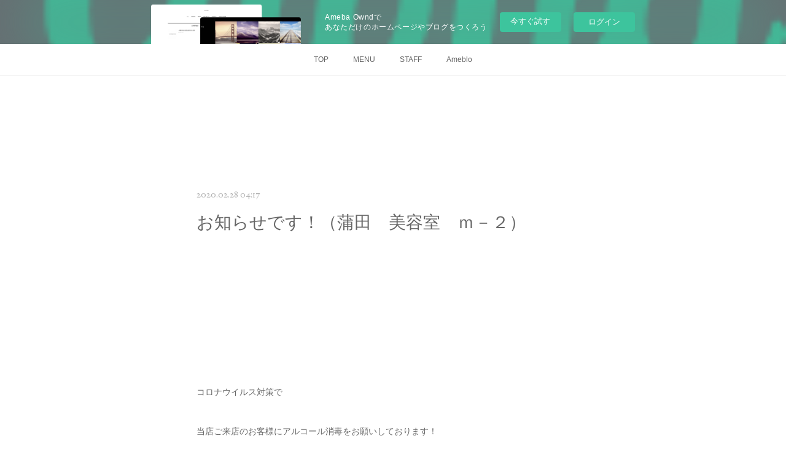

--- FILE ---
content_type: text/html; charset=utf-8
request_url: https://m2kamata02.amebaownd.com/posts/7829786
body_size: 10545
content:
<!doctype html>

            <html lang="ja" data-reactroot=""><head><meta charSet="UTF-8"/><meta http-equiv="X-UA-Compatible" content="IE=edge"/><meta name="viewport" content="width=device-width,user-scalable=no,initial-scale=1.0,minimum-scale=1.0,maximum-scale=1.0"/><title data-react-helmet="true">お知らせです！（蒲田　美容室　ｍ－２） | Hair lab m-2</title><link data-react-helmet="true" rel="canonical" href="https://m2kamata02.amebaownd.com/posts/7829786/"/><meta name="description" content="コロナウイルス対策で当店ご来店のお客様にアルコール消毒をお願いしております！ご来店の際には消毒の方を宜しくお願いします！営業は通常営業ですので、ご予約お待ちしておりますm(__)mお休み頂いてましたA"/><meta property="fb:app_id" content="522776621188656"/><meta property="og:url" content="https://www.m2-hair.net/posts/7829786"/><meta property="og:type" content="article"/><meta property="og:title" content="お知らせです！（蒲田　美容室　ｍ－２）"/><meta property="og:description" content="コロナウイルス対策で当店ご来店のお客様にアルコール消毒をお願いしております！ご来店の際には消毒の方を宜しくお願いします！営業は通常営業ですので、ご予約お待ちしておりますm(__)mお休み頂いてましたA"/><meta property="og:image" content="https://cdn.amebaowndme.com/madrid-prd/madrid-web/images/sites/167053/8bdddb384282a203ad37e4ac9ff973cd_2be70ad3fe974250297c5fb82b040f2f.jpg"/><meta property="og:site_name" content="Hair lab m-2"/><meta property="og:locale" content="ja_JP"/><meta name="twitter:card" content="summary_large_image"/><meta name="twitter:site" content="@amebaownd"/><meta name="twitter:creator" content="@RYUTA65405256"/><meta name="twitter:title" content="お知らせです！（蒲田　美容室　ｍ－２） | Hair lab m-2"/><meta name="twitter:description" content="コロナウイルス対策で当店ご来店のお客様にアルコール消毒をお願いしております！ご来店の際には消毒の方を宜しくお願いします！営業は通常営業ですので、ご予約お待ちしておりますm(__)mお休み頂いてましたA"/><meta name="twitter:image" content="https://cdn.amebaowndme.com/madrid-prd/madrid-web/images/sites/167053/8bdddb384282a203ad37e4ac9ff973cd_2be70ad3fe974250297c5fb82b040f2f.jpg"/><meta name="twitter:app:id:iphone" content="911640835"/><meta name="twitter:app:url:iphone" content="amebaownd://public/sites/167053/posts/7829786"/><meta name="twitter:app:id:googleplay" content="jp.co.cyberagent.madrid"/><meta name="twitter:app:url:googleplay" content="amebaownd://public/sites/167053/posts/7829786"/><meta name="twitter:app:country" content="US"/><link rel="amphtml" href="https://amp.amebaownd.com/posts/7829786"/><link rel="alternate" type="application/rss+xml" title="Hair lab m-2" href="https://www.m2-hair.net/rss.xml"/><link rel="alternate" type="application/atom+xml" title="Hair lab m-2" href="https://www.m2-hair.net/atom.xml"/><link rel="sitemap" type="application/xml" title="Sitemap" href="/sitemap.xml"/><link href="https://static.amebaowndme.com/madrid-frontend/css/user.min-a66be375c.css" rel="stylesheet" type="text/css"/><link href="https://static.amebaowndme.com/madrid-frontend/css/cdg/index.min-a66be375c.css" rel="stylesheet" type="text/css"/><link rel="icon" href="https://cdn.amebaowndme.com/madrid-prd/madrid-web/images/sites/167053/351ddae639f2bf6bd65cb68b39bc3796_056cc9f92970cbddd3420766a22c78d2.png?width=32&amp;height=32"/><link rel="apple-touch-icon" href="https://cdn.amebaowndme.com/madrid-prd/madrid-web/images/sites/167053/351ddae639f2bf6bd65cb68b39bc3796_056cc9f92970cbddd3420766a22c78d2.png?width=180&amp;height=180"/><style id="site-colors" charSet="UTF-8">.u-nav-clr {
  color: #666666;
}
.u-nav-bdr-clr {
  border-color: #666666;
}
.u-nav-bg-clr {
  background-color: #ffffff;
}
.u-nav-bg-bdr-clr {
  border-color: #ffffff;
}
.u-site-clr {
  color: #ffffff;
}
.u-base-bg-clr {
  background-color: #ffffff;
}
.u-btn-clr {
  color: #ffffff;
}
.u-btn-clr:hover,
.u-btn-clr--active {
  color: rgba(255,255,255, 0.7);
}
.u-btn-clr--disabled,
.u-btn-clr:disabled {
  color: rgba(255,255,255, 0.5);
}
.u-btn-bdr-clr {
  border-color: #858376;
}
.u-btn-bdr-clr:hover,
.u-btn-bdr-clr--active {
  border-color: rgba(133,131,118, 0.7);
}
.u-btn-bdr-clr--disabled,
.u-btn-bdr-clr:disabled {
  border-color: rgba(133,131,118, 0.5);
}
.u-btn-bg-clr {
  background-color: #858376;
}
.u-btn-bg-clr:hover,
.u-btn-bg-clr--active {
  background-color: rgba(133,131,118, 0.7);
}
.u-btn-bg-clr--disabled,
.u-btn-bg-clr:disabled {
  background-color: rgba(133,131,118, 0.5);
}
.u-txt-clr {
  color: #666666;
}
.u-txt-clr--lv1 {
  color: rgba(102,102,102, 0.7);
}
.u-txt-clr--lv2 {
  color: rgba(102,102,102, 0.5);
}
.u-txt-clr--lv3 {
  color: rgba(102,102,102, 0.3);
}
.u-txt-bg-clr {
  background-color: #efefef;
}
.u-lnk-clr,
.u-clr-area a {
  color: #8d8148;
}
.u-lnk-clr:visited,
.u-clr-area a:visited {
  color: rgba(141,129,72, 0.7);
}
.u-lnk-clr:hover,
.u-clr-area a:hover {
  color: rgba(141,129,72, 0.5);
}
.u-ttl-blk-clr {
  color: #1b1c12;
}
.u-ttl-blk-bdr-clr {
  border-color: #1b1c12;
}
.u-ttl-blk-bdr-clr--lv1 {
  border-color: #d1d1cf;
}
.u-bdr-clr {
  border-color: #deddcd;
}
.u-acnt-bdr-clr {
  border-color: #1b1c12;
}
.u-acnt-bg-clr {
  background-color: #1b1c12;
}
body {
  background-color: #ffffff;
}
blockquote {
  color: rgba(102,102,102, 0.7);
  border-left-color: #deddcd;
};</style><style id="user-css" charSet="UTF-8">;</style><style media="screen and (max-width: 800px)" id="user-sp-css" charSet="UTF-8">;</style><script>
              (function(i,s,o,g,r,a,m){i['GoogleAnalyticsObject']=r;i[r]=i[r]||function(){
              (i[r].q=i[r].q||[]).push(arguments)},i[r].l=1*new Date();a=s.createElement(o),
              m=s.getElementsByTagName(o)[0];a.async=1;a.src=g;m.parentNode.insertBefore(a,m)
              })(window,document,'script','//www.google-analytics.com/analytics.js','ga');
            </script></head><body id="mdrd-a66be375c" class="u-txt-clr u-base-bg-clr theme-cdg plan-basic  "><noscript><iframe src="//www.googletagmanager.com/ns.html?id=GTM-PXK9MM" height="0" width="0" style="display:none;visibility:hidden"></iframe></noscript><script>
            (function(w,d,s,l,i){w[l]=w[l]||[];w[l].push({'gtm.start':
            new Date().getTime(),event:'gtm.js'});var f=d.getElementsByTagName(s)[0],
            j=d.createElement(s),dl=l!='dataLayer'?'&l='+l:'';j.async=true;j.src=
            '//www.googletagmanager.com/gtm.js?id='+i+dl;f.parentNode.insertBefore(j,f);
            })(window,document, 'script', 'dataLayer', 'GTM-PXK9MM');
            </script><div id="content"><div class="page" data-reactroot=""><div class="page__outer"><div class="page__inner u-base-bg-clr"><aside style="opacity:1 !important;visibility:visible !important;text-indent:0 !important;transform:none !important;display:block !important;position:static !important;padding:0 !important;overflow:visible !important;margin:0 !important"><div class="owndbarHeader  " style="opacity:1 !important;visibility:visible !important;text-indent:0 !important;transform:none !important;display:block !important;position:static !important;padding:0 !important;overflow:visible !important;margin:0 !important"></div></aside><div role="navigation" class="common-header__outer u-nav-bg-clr"><input type="checkbox" id="header-switch" class="common-header__switch"/><div class="common-header"><div class="common-header__inner js-nav-overflow-criterion"><ul class="common-header__nav common-header-nav"><li class="common-header-nav__item js-nav-item "><a target="" class="u-nav-clr" href="/">TOP</a></li><li class="common-header-nav__item js-nav-item "><a target="" class="u-nav-clr" href="/pages/503340/page_201606091116">MENU</a></li><li class="common-header-nav__item js-nav-item "><a target="" class="u-nav-clr" href="/pages/503353/page_201606091119">STAFF</a></li><li class="common-header-nav__item js-nav-item "><a href="http://ameblo.jp/m2kamata/" target="" class="u-nav-clr">Ameblo</a></li></ul></div><label class="common-header__more u-nav-bdr-clr" for="header-switch"><span class="u-nav-bdr-clr"><span class="u-nav-bdr-clr"><span class="u-nav-bdr-clr"></span></span></span></label></div></div><div class="page__main--outer"><div role="main" class="page__main page__main--blog-detail"><div class="section"><div class="blog-article-outer"><article class="blog-article u-bdr-clr"><div class="blog-article__inner"><div class="blog-article__header"><time class="blog-article__date u-txt-clr u-txt-clr--lv2 u-acnt-bdr-clr u-font" dateTime="2020-02-28T04:17:57Z">2020.02.28 04:17</time></div><div class="blog-article__body blog-body"><div class="blog-article__title blog-title"><h1 class="blog-title__text u-txt-clr">お知らせです！（蒲田　美容室　ｍ－２）</h1></div><div class="blog-body__item"><div class="blog-body__text u-txt-clr u-clr-area" data-block-type="text"><p><br></p><p><br></p><p><br></p><p><br></p><p><br></p><p><br></p><p><br></p><p>コロナウイルス対策で</p><p><br></p><p>当店ご来店のお客様にアルコール消毒をお願いしております！</p><p><br></p><p><br></p><p>ご来店の際には消毒の方を宜しくお願いします！</p><p><br></p><p>営業は通常営業ですので、ご予約お待ちしておりますm(__)m</p><p><br></p><p><br></p><p>お休み頂いてました</p><p><br></p><p>AIRIですが、3月からシフトにて出勤しております！！</p><p><br></p><p>お待ちいただいていたお客様にはご迷惑おかけしました！</p><p><br></p><p>予約表を確認の上、ご予約の連絡お待ちしております！！！！！</p><p><br></p><p><br></p></div></div><div class="blog-body__item"><div class="img img__item--left"><div><img alt=""/></div></div></div><div class="blog-body__item"><div class="blog-body__text u-txt-clr u-clr-area" data-block-type="text"><p><br></p><p><br></p><p><br></p><p><br></p><p><br></p><p>ご予約は↓↓</p><p><br></p><p><br></p></div></div><div class="blog-body__item"><div class="quote u-clr-area quote--ホットペッパービューティー"><div class="ogp u-bdr-clr"><a target="_blank" class="ogp__action" href="https://beauty.hotpepper.jp/slnH000105260/?vos=dhpbrec110111002"><div class="ogp__img"><div><img alt=""/></div></div><div class="ogp__body"><p class="ogp__title u-txt-clr">ヘアー ラボ エムツー(hair lab m2)｜ホットペッパービューティー</p><div class="ogp__text u-txt-clr u-txt-clr--lv1"><p>【ホットペッパービューティー】ヘアー ラボ エムツー(hair lab m2)のサロン情報。お得なクーポン、ブログ、口コミ、住所、電話番号など知りたい情報満載です。ホットペッパービューティーの２４時間いつでもOKなネット予約を活用しよう！</p></div><p class="ogp__site ogp__site--ellipsis u-txt-clr u-txt-clr--lv1">ホットペッパービューティー</p></div></a></div></div></div><div class="blog-body__item"><div class="blog-body__text u-txt-clr u-clr-area" data-block-type="text"><p><br></p><p><br></p><p><br></p><p>インスタの方もチェック&amp;フォロー宜しくお願いします！！</p><p><br></p></div></div><div class="blog-body__item"><div class="quote u-clr-area quote--www.instagram.com"><div class="ogp u-bdr-clr"><a target="_blank" class="ogp__action" href="https://www.instagram.com/hairlabm2/"><div class="ogp__img"><div><img alt=""/></div></div><div class="ogp__body"><p class="ogp__title u-txt-clr">✂️ヘアーラボエムツー✂️ (@hairlabm2) • Instagram photos and videos</p><div class="ogp__text u-txt-clr u-txt-clr--lv1"><p>160 Followers, 117 Following, 159 Posts - See Instagram photos and videos from ✂️ヘアーラボエムツー✂️ (@hairlabm2)</p></div><p class="ogp__site ogp__site--ellipsis u-txt-clr u-txt-clr--lv1">www.instagram.com</p></div></a></div></div></div><div class="blog-body__item"><div class="blog-body__text u-txt-clr u-clr-area" data-block-type="text"><p><br></p><p><br></p><p><br></p><p>個人アカウントは↓↓</p><p><br></p><p><br></p></div></div><div class="blog-body__item"><div class="quote u-clr-area quote--www.instagram.com"><div class="ogp u-bdr-clr"><a target="_blank" class="ogp__action" href="https://www.instagram.com/ryuta.haka/"><div class="ogp__img"><div><img alt=""/></div></div><div class="ogp__body"><p class="ogp__title u-txt-clr">✂︎ryuta.haka✂︎【美容師】💈 (@ryuta.haka) • Instagram photos and videos</p><div class="ogp__text u-txt-clr u-txt-clr--lv1"><p>180 Followers, 207 Following, 118 Posts - See Instagram photos and videos from ✂︎ryuta.haka✂︎【美容師】💈 (@ryuta.haka)</p></div><p class="ogp__site ogp__site--ellipsis u-txt-clr u-txt-clr--lv1">www.instagram.com</p></div></a></div></div></div><div class="blog-body__item"><div class="blog-body__text u-txt-clr u-clr-area" data-block-type="text"><p><br></p><p data-placeholder=""><br></p><p data-placeholder="">求人も募集中です！！</p><p data-placeholder=""><br></p><p data-placeholder="">是非お問合せお待ちしております！！</p><p data-placeholder=""><br></p><p data-placeholder=""><br></p><p data-placeholder=""><br></p><p data-placeholder="">でわでわ～～～～</p><p><br></p><p><br></p><p><br></p></div></div></div><div class="blog-article__footer"><div class="reblog-btn-outer"><div class="reblog-btn-body"><button class="reblog-btn"><span class="reblog-btn__inner"><span class="icon icon--reblog2"></span></span></button></div></div></div></div><div class="complementary-outer complementary-outer--slot2"><div class="complementary complementary--shareButton "><div class="block-type--shareButton"><div class="share share--circle share--circle-5"><button class="share__btn--facebook share__btn share__btn--circle"><span aria-hidden="true" class="icon--facebook icon"></span></button><button class="share__btn--twitter share__btn share__btn--circle"><span aria-hidden="true" class="icon--twitter icon"></span></button><button class="share__btn--hatenabookmark share__btn share__btn--circle"><span aria-hidden="true" class="icon--hatenabookmark icon"></span></button><button class="share__btn--pocket share__btn share__btn--circle"><span aria-hidden="true" class="icon--pocket icon"></span></button><button class="share__btn--googleplus share__btn share__btn--circle"><span aria-hidden="true" class="icon--googleplus icon"></span></button></div></div></div><div class="complementary complementary--siteFollow "><div class="block-type--siteFollow"><div class="site-follow u-bdr-clr"><div class="site-follow__img"><div><img alt=""/></div></div><div class="site-follow__body"><p class="site-follow__title u-txt-clr"><span class="site-follow__title-inner ">Hair lab m-2</span></p><p class="site-follow__text u-txt-clr u-txt-clr--lv1">メンズ部門蒲田エリア№1　最高技術を提供いたします。
お子様からご年配までの幅広い支持頂いてる創業２１年サロン！
蒲田　蓮沼エリアで美容室をお探しの際は是非1度ご来店下さい
m-2は事業拡大の為スタイリスト&amp;アシスタントを募集しております
詳しくは→TEL03-3734-6961まで</p><div class="site-follow__btn-outer"><button class="site-follow__btn site-follow__btn--yet"><div class="site-follow__btn-text"><span aria-hidden="true" class="site-follow__icon icon icon--plus"></span>フォロー</div></button></div></div></div></div></div><div class="complementary complementary--relatedPosts "><div class="block-type--relatedPosts"></div></div><div class="complementary complementary--postPrevNext "><div class="block-type--postPrevNext"><div class="pager pager--type1"><ul class="pager__list"><li class="pager__item pager__item--prev pager__item--bg"><a class="pager__item-inner " style="background-image:url(https://cdn.amebaowndme.com/madrid-prd/madrid-web/images/sites/167053/30eced226725ffd97d1f52cf54ef882c_8be9218ce068bd8c6b3042f1fedd9bd9.jpg?width=400)" href="/posts/7862518"><time class="pager__date " dateTime="2020-03-05T06:02:32Z">2020.03.05 06:02</time><div><span class="pager__description ">コロナ、花粉症、マスク</span></div><span aria-hidden="true" class="pager__icon icon icon--disclosure-l4 "></span></a></li><li class="pager__item pager__item--next pager__item--bg"><a class="pager__item-inner " style="background-image:url(https://cdn.amebaowndme.com/madrid-prd/madrid-web/images/sites/167053/d27537229f124a378d3cb8aaf67be717_fae0178a02eb3e57537eb4ada69b07a1.jpg?width=400)" href="/posts/7818817"><time class="pager__date " dateTime="2020-02-26T02:35:23Z">2020.02.26 02:35</time><div><span class="pager__description ">フロントアップスキンフェード(蒲田　美容室　ｍ－２）</span></div><span aria-hidden="true" class="pager__icon icon icon--disclosure-r4 "></span></a></li></ul></div></div></div></div><div class="blog-article__comment"><div class="comment-list js-comment-list"><div><p class="comment-count u-txt-clr u-txt-clr--lv2"><span>0</span>コメント</p><ul><li class="comment-list__item comment-item js-comment-form"><div class="comment-item__body"><form class="comment-item__form u-bdr-clr "><div class="comment-item__form-head"><textarea type="text" id="post-comment" maxLength="1100" placeholder="コメントする..." class="comment-item__input"></textarea></div><div class="comment-item__form-foot"><p class="comment-item__count-outer"><span class="comment-item__count ">1000</span> / 1000</p><button type="submit" disabled="" class="comment-item__submit">投稿</button></div></form></div></li></ul></div></div></div><div class="pswp" tabindex="-1" role="dialog" aria-hidden="true"><div class="pswp__bg"></div><div class="pswp__scroll-wrap"><div class="pswp__container"><div class="pswp__item"></div><div class="pswp__item"></div><div class="pswp__item"></div></div><div class="pswp__ui pswp__ui--hidden"><div class="pswp__top-bar"><div class="pswp__counter"></div><button class="pswp__button pswp__button--close" title="Close (Esc)"></button><button class="pswp__button pswp__button--share" title="Share"></button><button class="pswp__button pswp__button--fs" title="Toggle fullscreen"></button><button class="pswp__button pswp__button--zoom" title="Zoom in/out"></button><div class="pswp__preloader"><div class="pswp__preloader__icn"><div class="pswp__preloader__cut"><div class="pswp__preloader__donut"></div></div></div></div></div><div class="pswp__share-modal pswp__share-modal--hidden pswp__single-tap"><div class="pswp__share-tooltip"></div></div><div class="pswp__button pswp__button--close pswp__close"><span class="pswp__close__item pswp__close"></span><span class="pswp__close__item pswp__close"></span></div><div class="pswp__bottom-bar"><button class="pswp__button pswp__button--arrow--left js-lightbox-arrow" title="Previous (arrow left)"></button><button class="pswp__button pswp__button--arrow--right js-lightbox-arrow" title="Next (arrow right)"></button></div><div class=""><div class="pswp__caption"><div class="pswp__caption"></div><div class="pswp__caption__link"><a class="js-link"></a></div></div></div></div></div></div></article></div></div></div></div><aside style="opacity:1 !important;visibility:visible !important;text-indent:0 !important;transform:none !important;display:block !important;position:static !important;padding:0 !important;overflow:visible !important;margin:0 !important"><div class="owndbar" style="opacity:1 !important;visibility:visible !important;text-indent:0 !important;transform:none !important;display:block !important;position:static !important;padding:0 !important;overflow:visible !important;margin:0 !important"></div></aside><footer role="contentinfo" class="page__footer footer" style="opacity:1 !important;visibility:visible !important;text-indent:0 !important;overflow:visible !important;position:static !important"><div class="footer__inner u-bdr-clr " style="opacity:1 !important;visibility:visible !important;text-indent:0 !important;overflow:visible !important;display:block !important;transform:none !important"><div class="footer__item u-bdr-clr" style="opacity:1 !important;visibility:visible !important;text-indent:0 !important;overflow:visible !important;display:block !important;transform:none !important"><p class="footer__copyright u-font"><small class="u-txt-clr u-txt-clr--lv2 u-font" style="color:rgba(102,102,102, 0.5) !important">Copyright © <!-- -->2026<!-- --> <!-- -->Hair lab m-2<!-- -->.</small></p><div class="powered-by"><a href="https://www.amebaownd.com" class="powered-by__link"><span class="powered-by__text">Powered by</span><span class="powered-by__logo">AmebaOwnd</span><span class="powered-by__text">無料でホームページをつくろう</span></a></div></div></div></footer></div></div><div class="toast"></div></div></div><img src="//sy.ameblo.jp/sync/?org=sy.amebaownd.com" alt="" style="display:none" width="1" height="1"/><script charSet="UTF-8">window.mdrdEnv="prd";</script><script charSet="UTF-8">window.INITIAL_STATE={"authenticate":{"authCheckCompleted":false,"isAuthorized":false},"blogPostReblogs":{},"category":{},"currentSite":{"fetching":false,"status":null,"site":{}},"shopCategory":{},"categories":{},"notifications":{},"page":{},"paginationTitle":{},"postArchives":{},"postComments":{"7829786":{"data":[],"pagination":{"total":0,"offset":0,"limit":3,"cursors":{"after":"","before":""}},"fetching":false},"submitting":false,"postStatus":null},"postDetail":{"postDetail-blogPostId:7829786":{"fetching":false,"loaded":true,"meta":{"code":200},"data":{"id":"7829786","userId":"239280","siteId":"167053","status":"publish","title":"お知らせです！（蒲田　美容室　ｍ－２）","contents":[{"type":"text","format":"html","value":"\u003Cp\u003E\u003Cbr\u003E\u003C\u002Fp\u003E\u003Cp\u003E\u003Cbr\u003E\u003C\u002Fp\u003E\u003Cp\u003E\u003Cbr\u003E\u003C\u002Fp\u003E\u003Cp\u003E\u003Cbr\u003E\u003C\u002Fp\u003E\u003Cp\u003E\u003Cbr\u003E\u003C\u002Fp\u003E\u003Cp\u003E\u003Cbr\u003E\u003C\u002Fp\u003E\u003Cp\u003E\u003Cbr\u003E\u003C\u002Fp\u003E\u003Cp\u003Eコロナウイルス対策で\u003C\u002Fp\u003E\u003Cp\u003E\u003Cbr\u003E\u003C\u002Fp\u003E\u003Cp\u003E当店ご来店のお客様にアルコール消毒をお願いしております！\u003C\u002Fp\u003E\u003Cp\u003E\u003Cbr\u003E\u003C\u002Fp\u003E\u003Cp\u003E\u003Cbr\u003E\u003C\u002Fp\u003E\u003Cp\u003Eご来店の際には消毒の方を宜しくお願いします！\u003C\u002Fp\u003E\u003Cp\u003E\u003Cbr\u003E\u003C\u002Fp\u003E\u003Cp\u003E営業は通常営業ですので、ご予約お待ちしておりますm(__)m\u003C\u002Fp\u003E\u003Cp\u003E\u003Cbr\u003E\u003C\u002Fp\u003E\u003Cp\u003E\u003Cbr\u003E\u003C\u002Fp\u003E\u003Cp\u003Eお休み頂いてました\u003C\u002Fp\u003E\u003Cp\u003E\u003Cbr\u003E\u003C\u002Fp\u003E\u003Cp\u003EAIRIですが、3月からシフトにて出勤しております！！\u003C\u002Fp\u003E\u003Cp\u003E\u003Cbr\u003E\u003C\u002Fp\u003E\u003Cp\u003Eお待ちいただいていたお客様にはご迷惑おかけしました！\u003C\u002Fp\u003E\u003Cp\u003E\u003Cbr\u003E\u003C\u002Fp\u003E\u003Cp\u003E予約表を確認の上、ご予約の連絡お待ちしております！！！！！\u003C\u002Fp\u003E\u003Cp\u003E\u003Cbr\u003E\u003C\u002Fp\u003E\u003Cp\u003E\u003Cbr\u003E\u003C\u002Fp\u003E"},{"type":"image","fit":true,"scale":0.75,"align":"left","url":"https:\u002F\u002Fcdn.amebaowndme.com\u002Fmadrid-prd\u002Fmadrid-web\u002Fimages\u002Fsites\u002F167053\u002F8bdddb384282a203ad37e4ac9ff973cd_2be70ad3fe974250297c5fb82b040f2f.jpg","link":"","width":900,"height":900,"target":"_blank","lightboxIndex":0},{"type":"text","format":"html","value":"\u003Cp\u003E\u003Cbr\u003E\u003C\u002Fp\u003E\u003Cp\u003E\u003Cbr\u003E\u003C\u002Fp\u003E\u003Cp\u003E\u003Cbr\u003E\u003C\u002Fp\u003E\u003Cp\u003E\u003Cbr\u003E\u003C\u002Fp\u003E\u003Cp\u003E\u003Cbr\u003E\u003C\u002Fp\u003E\u003Cp\u003Eご予約は↓↓\u003C\u002Fp\u003E\u003Cp\u003E\u003Cbr\u003E\u003C\u002Fp\u003E\u003Cp\u003E\u003Cbr\u003E\u003C\u002Fp\u003E"},{"type":"quote","provider":"ホットペッパービューティー","url":"https:\u002F\u002Fbeauty.hotpepper.jp\u002FslnH000105260\u002F?vos=dhpbrec110111002","json":{"thumbnail":"https:\u002F\u002Fimgbp.hotp.jp\u002FCSP\u002FIMG_SRC\u002F88\u002F58\u002FB037568858\u002FB037568858_119-89.jpg","provider":"ホットペッパービューティー","url":"https:\u002F\u002Fbeauty.hotpepper.jp\u002FslnH000105260\u002F?vos=dhpbrec110111002","title":"ヘアー ラボ エムツー(hair lab m2)｜ホットペッパービューティー","description":"【ホットペッパービューティー】ヘアー ラボ エムツー(hair lab m2)のサロン情報。お得なクーポン、ブログ、口コミ、住所、電話番号など知りたい情報満載です。ホットペッパービューティーの２４時間いつでもOKなネット予約を活用しよう！"},"html":""},{"type":"text","format":"html","value":"\u003Cp\u003E\u003Cbr\u003E\u003C\u002Fp\u003E\u003Cp\u003E\u003Cbr\u003E\u003C\u002Fp\u003E\u003Cp\u003E\u003Cbr\u003E\u003C\u002Fp\u003E\u003Cp\u003Eインスタの方もチェック&amp;フォロー宜しくお願いします！！\u003C\u002Fp\u003E\u003Cp\u003E\u003Cbr\u003E\u003C\u002Fp\u003E"},{"type":"quote","provider":"www.instagram.com","url":"https:\u002F\u002Fwww.instagram.com\u002Fhairlabm2\u002F","json":{"thumbnail":"https:\u002F\u002Fscontent-hkt1-1.cdninstagram.com\u002Fv\u002Ft51.2885-19\u002Fs150x150\u002F59652968_1175996219247969_3327444883722993664_n.jpg?_nc_ht=scontent-hkt1-1.cdninstagram.com&_nc_ohc=UYJ4D3AyBlUAX8MMRF-&oh=47b6567771c6cde6948f6e34d76106d1&oe=5E8664F4","provider":"www.instagram.com","url":"https:\u002F\u002Fwww.instagram.com\u002Fhairlabm2\u002F","title":"✂️ヘアーラボエムツー✂️ (@hairlabm2) • Instagram photos and videos","description":"160 Followers, 117 Following, 159 Posts - See Instagram photos and videos from ✂️ヘアーラボエムツー✂️ (@hairlabm2)"},"html":""},{"type":"text","format":"html","value":"\u003Cp\u003E\u003Cbr\u003E\u003C\u002Fp\u003E\u003Cp\u003E\u003Cbr\u003E\u003C\u002Fp\u003E\u003Cp\u003E\u003Cbr\u003E\u003C\u002Fp\u003E\u003Cp\u003E個人アカウントは↓↓\u003C\u002Fp\u003E\u003Cp\u003E\u003Cbr\u003E\u003C\u002Fp\u003E\u003Cp\u003E\u003Cbr\u003E\u003C\u002Fp\u003E"},{"type":"quote","provider":"www.instagram.com","url":"https:\u002F\u002Fwww.instagram.com\u002Fryuta.haka\u002F","json":{"thumbnail":"https:\u002F\u002Fscontent-hkt1-1.cdninstagram.com\u002Fv\u002Ft51.2885-19\u002Fs150x150\u002F59423523_824002437982795_1951951516638117888_n.jpg?_nc_ht=scontent-hkt1-1.cdninstagram.com&_nc_ohc=7K6jd6HwgAcAX_U7oqP&oh=df9df8d4850004287f6211e16b20aa83&oe=5E87CFDA","provider":"www.instagram.com","url":"https:\u002F\u002Fwww.instagram.com\u002Fryuta.haka\u002F","title":"✂︎ryuta.haka✂︎【美容師】💈 (@ryuta.haka) • Instagram photos and videos","description":"180 Followers, 207 Following, 118 Posts - See Instagram photos and videos from ✂︎ryuta.haka✂︎【美容師】💈 (@ryuta.haka)"},"html":""},{"type":"text","format":"html","value":"\u003Cp\u003E\u003Cbr\u003E\u003C\u002Fp\u003E\u003Cp data-placeholder=\"\"\u003E\u003Cbr\u003E\u003C\u002Fp\u003E\u003Cp data-placeholder=\"\"\u003E求人も募集中です！！\u003C\u002Fp\u003E\u003Cp data-placeholder=\"\"\u003E\u003Cbr\u003E\u003C\u002Fp\u003E\u003Cp data-placeholder=\"\"\u003E是非お問合せお待ちしております！！\u003C\u002Fp\u003E\u003Cp data-placeholder=\"\"\u003E\u003Cbr\u003E\u003C\u002Fp\u003E\u003Cp data-placeholder=\"\"\u003E\u003Cbr\u003E\u003C\u002Fp\u003E\u003Cp data-placeholder=\"\"\u003E\u003Cbr\u003E\u003C\u002Fp\u003E\u003Cp data-placeholder=\"\"\u003Eでわでわ～～～～\u003C\u002Fp\u003E\u003Cp\u003E\u003Cbr\u003E\u003C\u002Fp\u003E\u003Cp\u003E\u003Cbr\u003E\u003C\u002Fp\u003E\u003Cp\u003E\u003Cbr\u003E\u003C\u002Fp\u003E"}],"urlPath":"","publishedUrl":"https:\u002F\u002Fwww.m2-hair.net\u002Fposts\u002F7829786","ogpDescription":"","ogpImageUrl":"","contentFiltered":"","viewCount":0,"commentCount":0,"reblogCount":0,"prevBlogPost":{"id":"7862518","title":"コロナ、花粉症、マスク","summary":"この時季、花粉飛んでるのにマスク売ってませんよね！ マスク着けなくてもこのミストでブロックできるとの事ですよ！！ しかもコロナウイルスもブロック！\nTVで紹介されて入所困難ですが、ｍ２では４個だけ入って来ました\n早い者勝ちです。 お待ちしております","imageUrl":"https:\u002F\u002Fcdn.amebaowndme.com\u002Fmadrid-prd\u002Fmadrid-web\u002Fimages\u002Fsites\u002F167053\u002F30eced226725ffd97d1f52cf54ef882c_8be9218ce068bd8c6b3042f1fedd9bd9.jpg","publishedAt":"2020-03-05T06:02:32Z"},"nextBlogPost":{"id":"7818817","title":"フロントアップスキンフェード(蒲田　美容室　ｍ－２）","summary":"こんにちは～蒲田　人気　美容室　ｍ－２　RYUTAですオススメメンズカットの紹介です～サイドはスキンフェードでグラデーションにしてフロントを長めにカットしてアップスタイリングできるようにしています！DOORSGELで仕上げています！ハードGELなので1日スタイルキープも出来ちゃうので使いやすいですよ！！是非、ｍ－２でスッキリしてみて下さい～😜GELも販売しております！！！","imageUrl":"https:\u002F\u002Fcdn.amebaowndme.com\u002Fmadrid-prd\u002Fmadrid-web\u002Fimages\u002Fsites\u002F167053\u002Fd27537229f124a378d3cb8aaf67be717_fae0178a02eb3e57537eb4ada69b07a1.jpg","publishedAt":"2020-02-26T02:35:23Z"},"rebloggedPost":false,"blogCategories":[],"user":{"id":"239280","nickname":"m2kamata","description":"","official":false,"photoUrl":"https:\u002F\u002Fprofile-api.ameba.jp\u002Fv2\u002Fas\u002Fk7c9ad00e2000604dde813d0d27b8e5d010a3310\u002FprofileImage?cat=300","followingCount":2,"createdAt":"2016-06-07T01:43:37Z","updatedAt":"2022-07-07T07:42:55Z"},"updateUser":{"id":"239280","nickname":"m2kamata","description":"","official":false,"photoUrl":"https:\u002F\u002Fprofile-api.ameba.jp\u002Fv2\u002Fas\u002Fk7c9ad00e2000604dde813d0d27b8e5d010a3310\u002FprofileImage?cat=300","followingCount":2,"createdAt":"2016-06-07T01:43:37Z","updatedAt":"2022-07-07T07:42:55Z"},"comments":{"pagination":{"total":0,"offset":0,"limit":3,"cursors":{"after":"","before":""}},"data":[]},"publishedAt":"2020-02-28T04:17:57Z","createdAt":"2020-02-28T04:17:59Z","updatedAt":"2020-02-28T04:17:59Z","version":1}}},"postList":{},"shopList":{},"shopItemDetail":{},"pureAd":{},"keywordSearch":{},"proxyFrame":{"loaded":false},"relatedPostList":{},"route":{"route":{"path":"\u002Fposts\u002F:blog_post_id","component":function Connect(props, context) {
        _classCallCheck(this, Connect);

        var _this = _possibleConstructorReturn(this, _Component.call(this, props, context));

        _this.version = version;
        _this.store = props.store || context.store;

        (0, _invariant2["default"])(_this.store, 'Could not find "store" in either the context or ' + ('props of "' + connectDisplayName + '". ') + 'Either wrap the root component in a <Provider>, ' + ('or explicitly pass "store" as a prop to "' + connectDisplayName + '".'));

        var storeState = _this.store.getState();
        _this.state = { storeState: storeState };
        _this.clearCache();
        return _this;
      },"route":{"id":"0","type":"blog_post_detail","idForType":"0","title":"","urlPath":"\u002Fposts\u002F:blog_post_id","isHomePage":false}},"params":{"blog_post_id":"7829786"},"location":{"pathname":"\u002Fposts\u002F7829786","search":"","hash":"","action":"POP","key":"tasuw6","query":{}}},"siteConfig":{"tagline":"メンズ部門蒲田エリア№1　最高技術を提供いたします。\nお子様からご年配までの幅広い支持頂いてる創業２１年サロン！\n蒲田　蓮沼エリアで美容室をお探しの際は是非1度ご来店下さい\nm-2は事業拡大の為スタイリスト&アシスタントを募集しております\n詳しくは→TEL03-3734-6961まで","title":"Hair lab m-2","copyright":"","iconUrl":"https:\u002F\u002Fcdn.amebaowndme.com\u002Fmadrid-prd\u002Fmadrid-web\u002Fimages\u002Fsites\u002F167053\u002F24aa48cb327af718cd8981db1edccb03_8389260d9c3cc658a8b72cbd836c0a74.png","logoUrl":"","coverImageUrl":"https:\u002F\u002Fcdn.amebaowndme.com\u002Fmadrid-prd\u002Fmadrid-web\u002Fimages\u002Fsites\u002F167053\u002Fb33f26e12166927d3d6842d0d14d4163_3c11f7cac3e06ce1887743255560a4cb.jpg","homePageId":"503187","siteId":"167053","siteCategoryIds":[147,437,439],"themeId":"1","theme":"cdg","shopId":"","openedShop":false,"shop":{"law":{"userType":"","corporateName":"","firstName":"","lastName":"","zipCode":"","prefecture":"","address":"","telNo":"","aboutContact":"","aboutPrice":"","aboutPay":"","aboutService":"","aboutReturn":""},"privacyPolicy":{"operator":"","contact":"","collectAndUse":"","restrictionToThirdParties":"","supervision":"","disclosure":"","cookie":""}},"user":{"id":"239280","nickname":"m2kamata","photoUrl":"","createdAt":"2016-06-07T01:43:37Z","updatedAt":"2022-07-07T07:42:55Z"},"commentApproval":"accept","plan":{"id":"1","name":"Free","ownd_header":false,"powered_by":false,"pure_ads":false},"verifiedType":"general","navigations":[{"title":"TOP","urlPath":".\u002F","target":"_self","pageId":"503187"},{"title":"MENU","urlPath":".\u002Fpages\u002F503340\u002Fpage_201606091116","target":"_self","pageId":"503340"},{"title":"STAFF","urlPath":".\u002Fpages\u002F503353\u002Fpage_201606091119","target":"_self","pageId":"503353"},{"title":"Ameblo","urlPath":"http:\u002F\u002Fameblo.jp\u002Fm2kamata\u002F","target":"_self","pageId":"0"}],"routings":[{"id":"0","type":"blog","idForType":"0","title":"","urlPath":"\u002Fposts\u002Fpage\u002F:page_num","isHomePage":false},{"id":"0","type":"blog_post_archive","idForType":"0","title":"","urlPath":"\u002Fposts\u002Farchives\u002F:yyyy\u002F:mm","isHomePage":false},{"id":"0","type":"blog_post_archive","idForType":"0","title":"","urlPath":"\u002Fposts\u002Farchives\u002F:yyyy\u002F:mm\u002Fpage\u002F:page_num","isHomePage":false},{"id":"0","type":"blog_post_category","idForType":"0","title":"","urlPath":"\u002Fposts\u002Fcategories\u002F:category_id","isHomePage":false},{"id":"0","type":"blog_post_category","idForType":"0","title":"","urlPath":"\u002Fposts\u002Fcategories\u002F:category_id\u002Fpage\u002F:page_num","isHomePage":false},{"id":"0","type":"author","idForType":"0","title":"","urlPath":"\u002Fauthors\u002F:user_id","isHomePage":false},{"id":"0","type":"author","idForType":"0","title":"","urlPath":"\u002Fauthors\u002F:user_id\u002Fpage\u002F:page_num","isHomePage":false},{"id":"0","type":"blog_post_category","idForType":"0","title":"","urlPath":"\u002Fposts\u002Fcategory\u002F:category_id","isHomePage":false},{"id":"0","type":"blog_post_category","idForType":"0","title":"","urlPath":"\u002Fposts\u002Fcategory\u002F:category_id\u002Fpage\u002F:page_num","isHomePage":false},{"id":"0","type":"blog_post_detail","idForType":"0","title":"","urlPath":"\u002Fposts\u002F:blog_post_id","isHomePage":false},{"id":"0","type":"keywordSearch","idForType":"0","title":"","urlPath":"\u002Fsearch\u002Fq\u002F:query","isHomePage":false},{"id":"0","type":"keywordSearch","idForType":"0","title":"","urlPath":"\u002Fsearch\u002Fq\u002F:query\u002Fpage\u002F:page_num","isHomePage":false},{"id":"545152","type":"instagramAlbum","idForType":"14065","title":"Instagram","urlPath":"\u002Fpages\u002F545152\u002F","isHomePage":false},{"id":"545152","type":"instagramAlbum","idForType":"14065","title":"Instagram","urlPath":"\u002Fpages\u002F545152\u002F:url_path","isHomePage":false},{"id":"545152","type":"instagramAlbum","idForType":"14065","title":"Instagram","urlPath":"\u002Finstagram_photos\u002Fpage\u002F:page_num","isHomePage":false},{"id":"545150","type":"instagramAlbum","idForType":"14064","title":"Instagram","urlPath":"\u002Fpages\u002F545150\u002F","isHomePage":false},{"id":"545150","type":"instagramAlbum","idForType":"14064","title":"Instagram","urlPath":"\u002Fpages\u002F545150\u002F:url_path","isHomePage":false},{"id":"545150","type":"instagramAlbum","idForType":"14064","title":"Instagram","urlPath":"\u002Finstagram_photos\u002Fpage\u002F:page_num","isHomePage":false},{"id":"503388","type":"static","idForType":"0","title":"SHOP","urlPath":"\u002Fpages\u002F503388\u002F","isHomePage":false},{"id":"503388","type":"static","idForType":"0","title":"SHOP","urlPath":"\u002Fpages\u002F503388\u002F:url_path","isHomePage":false},{"id":"503387","type":"facebookFeed","idForType":"0","title":"Facebook","urlPath":"\u002Fpages\u002F503387\u002F","isHomePage":false},{"id":"503387","type":"facebookFeed","idForType":"0","title":"Facebook","urlPath":"\u002Fpages\u002F503387\u002F:url_path","isHomePage":false},{"id":"503379","type":"static","idForType":"0","title":"MENS CATALOG","urlPath":"\u002Fpages\u002F503379\u002F","isHomePage":false},{"id":"503379","type":"static","idForType":"0","title":"MENS CATALOG","urlPath":"\u002Fpages\u002F503379\u002F:url_path","isHomePage":false},{"id":"503369","type":"static","idForType":"0","title":"WOMANS CATALOG","urlPath":"\u002Fpages\u002F503369\u002F","isHomePage":false},{"id":"503369","type":"static","idForType":"0","title":"WOMANS CATALOG","urlPath":"\u002Fpages\u002F503369\u002F:url_path","isHomePage":false},{"id":"503353","type":"static","idForType":"0","title":"STAFF","urlPath":"\u002Fpages\u002F503353\u002F","isHomePage":false},{"id":"503353","type":"static","idForType":"0","title":"STAFF","urlPath":"\u002Fpages\u002F503353\u002F:url_path","isHomePage":false},{"id":"503340","type":"static","idForType":"0","title":"MENU","urlPath":"\u002Fpages\u002F503340\u002F","isHomePage":false},{"id":"503340","type":"static","idForType":"0","title":"MENU","urlPath":"\u002Fpages\u002F503340\u002F:url_path","isHomePage":false},{"id":"503187","type":"blog","idForType":"0","title":"TOP","urlPath":"\u002Fpages\u002F503187\u002F","isHomePage":true},{"id":"503187","type":"blog","idForType":"0","title":"TOP","urlPath":"\u002Fpages\u002F503187\u002F:url_path","isHomePage":true},{"id":"503186","type":"blog","idForType":"0","title":"BLOG","urlPath":"\u002Fpages\u002F503186\u002F","isHomePage":false},{"id":"503186","type":"blog","idForType":"0","title":"BLOG","urlPath":"\u002Fpages\u002F503186\u002F:url_path","isHomePage":false},{"id":"503187","type":"blog","idForType":"0","title":"TOP","urlPath":"\u002F","isHomePage":true}],"siteColors":{"navigationBackground":"#ffffff","navigationText":"#666666","siteTitleText":"#ffffff","background":"#ffffff","buttonBackground":"#858376","buttonText":"#ffffff","text":"#666666","link":"#8d8148","titleBlock":"#1b1c12","border":"#deddcd","accent":"#1b1c12"},"wovnioAttribute":"","useAuthorBlock":false,"twitterHashtags":"amebaownd,美容室,人気,大田区,蒲田,m2,hairlabm2","createdAt":"2016-06-09T00:09:26Z","seoTitle":"蒲田 フェードカット 人気 美容室 Hair Lab m-2","isPreview":false,"siteCategory":[{"id":"147","label":"お店"},{"id":"437","label":"ビューティー"},{"id":"439","label":"ヘアサロン・美容室・美容院"}],"previewPost":null,"previewShopItem":null,"hasAmebaIdConnection":true,"serverTime":"2026-01-20T16:11:05Z","complementaries":{"1":{"contents":{"layout":{"rows":[{"columns":[{"blocks":[]}]}]}},"created_at":"2016-06-09T01:15:33Z","updated_at":"2016-06-09T01:15:33Z"},"2":{"contents":{"layout":{"rows":[{"columns":[{"blocks":[{"type":"shareButton","design":"circle","providers":["facebook","twitter","hatenabookmark","pocket","googleplus"]},{"type":"siteFollow","description":""},{"type":"relatedPosts","layoutType":"listl","showHeading":true,"heading":"関連記事","limit":3},{"type":"postPrevNext","showImage":true}]}]}]}},"created_at":"2016-06-09T00:09:26Z","updated_at":"2016-06-09T01:15:33Z"},"3":{"contents":{"layout":{"rows":[{"columns":[{"blocks":[]}]}]}},"created_at":"2016-06-09T01:15:33Z","updated_at":"2016-06-09T01:15:33Z"},"4":{"contents":{"layout":{"rows":[{"columns":[{"blocks":[]}]}]}},"created_at":"2016-06-09T01:15:33Z","updated_at":"2016-06-09T01:15:33Z"},"11":{"contents":{"layout":{"rows":[{"columns":[{"blocks":[{"type":"siteFollow","description":""},{"type":"post","mode":"summary","title":"記事一覧","buttonTitle":"","limit":5,"layoutType":"sidebarm","categoryIds":"","showTitle":true,"showButton":true,"sortType":"recent"},{"type":"postsCategory","heading":"カテゴリ","showHeading":true,"showCount":true,"design":"tagcloud"},{"type":"postsArchive","heading":"アーカイブ","showHeading":true,"design":"accordion"},{"type":"keywordSearch","heading":"","showHeading":false}]}]}]}},"created_at":"2016-06-09T00:09:26Z","updated_at":"2016-06-09T00:09:26Z"}},"siteColorsCss":".u-nav-clr {\n  color: #666666;\n}\n.u-nav-bdr-clr {\n  border-color: #666666;\n}\n.u-nav-bg-clr {\n  background-color: #ffffff;\n}\n.u-nav-bg-bdr-clr {\n  border-color: #ffffff;\n}\n.u-site-clr {\n  color: #ffffff;\n}\n.u-base-bg-clr {\n  background-color: #ffffff;\n}\n.u-btn-clr {\n  color: #ffffff;\n}\n.u-btn-clr:hover,\n.u-btn-clr--active {\n  color: rgba(255,255,255, 0.7);\n}\n.u-btn-clr--disabled,\n.u-btn-clr:disabled {\n  color: rgba(255,255,255, 0.5);\n}\n.u-btn-bdr-clr {\n  border-color: #858376;\n}\n.u-btn-bdr-clr:hover,\n.u-btn-bdr-clr--active {\n  border-color: rgba(133,131,118, 0.7);\n}\n.u-btn-bdr-clr--disabled,\n.u-btn-bdr-clr:disabled {\n  border-color: rgba(133,131,118, 0.5);\n}\n.u-btn-bg-clr {\n  background-color: #858376;\n}\n.u-btn-bg-clr:hover,\n.u-btn-bg-clr--active {\n  background-color: rgba(133,131,118, 0.7);\n}\n.u-btn-bg-clr--disabled,\n.u-btn-bg-clr:disabled {\n  background-color: rgba(133,131,118, 0.5);\n}\n.u-txt-clr {\n  color: #666666;\n}\n.u-txt-clr--lv1 {\n  color: rgba(102,102,102, 0.7);\n}\n.u-txt-clr--lv2 {\n  color: rgba(102,102,102, 0.5);\n}\n.u-txt-clr--lv3 {\n  color: rgba(102,102,102, 0.3);\n}\n.u-txt-bg-clr {\n  background-color: #efefef;\n}\n.u-lnk-clr,\n.u-clr-area a {\n  color: #8d8148;\n}\n.u-lnk-clr:visited,\n.u-clr-area a:visited {\n  color: rgba(141,129,72, 0.7);\n}\n.u-lnk-clr:hover,\n.u-clr-area a:hover {\n  color: rgba(141,129,72, 0.5);\n}\n.u-ttl-blk-clr {\n  color: #1b1c12;\n}\n.u-ttl-blk-bdr-clr {\n  border-color: #1b1c12;\n}\n.u-ttl-blk-bdr-clr--lv1 {\n  border-color: #d1d1cf;\n}\n.u-bdr-clr {\n  border-color: #deddcd;\n}\n.u-acnt-bdr-clr {\n  border-color: #1b1c12;\n}\n.u-acnt-bg-clr {\n  background-color: #1b1c12;\n}\nbody {\n  background-color: #ffffff;\n}\nblockquote {\n  color: rgba(102,102,102, 0.7);\n  border-left-color: #deddcd;\n}","siteFont":{"id":"20","name":"EB Garamond"},"siteCss":"","siteSpCss":"","meta":{"Title":"お知らせです！（蒲田　美容室　ｍ－２） | 蒲田 フェードカット 人気 美容室 Hair Lab m-2","Description":"コロナウイルス対策で当店ご来店のお客様にアルコール消毒をお願いしております！ご来店の際には消毒の方を宜しくお願いします！営業は通常営業ですので、ご予約お待ちしておりますm(__)mお休み頂いてましたA","Keywords":"","Noindex":false,"Nofollow":false,"CanonicalUrl":"https:\u002F\u002Fwww.m2-hair.net\u002Fposts\u002F7829786","AmpHtml":"https:\u002F\u002Famp.amebaownd.com\u002Fposts\u002F7829786","DisabledFragment":false,"OgMeta":{"Type":"article","Title":"お知らせです！（蒲田　美容室　ｍ－２）","Description":"コロナウイルス対策で当店ご来店のお客様にアルコール消毒をお願いしております！ご来店の際には消毒の方を宜しくお願いします！営業は通常営業ですので、ご予約お待ちしておりますm(__)mお休み頂いてましたA","Image":"https:\u002F\u002Fcdn.amebaowndme.com\u002Fmadrid-prd\u002Fmadrid-web\u002Fimages\u002Fsites\u002F167053\u002F8bdddb384282a203ad37e4ac9ff973cd_2be70ad3fe974250297c5fb82b040f2f.jpg","SiteName":"Hair lab m-2","Locale":"ja_JP"},"DeepLinkMeta":{"Ios":{"Url":"amebaownd:\u002F\u002Fpublic\u002Fsites\u002F167053\u002Fposts\u002F7829786","AppStoreId":"911640835","AppName":"Ameba Ownd"},"Android":{"Url":"amebaownd:\u002F\u002Fpublic\u002Fsites\u002F167053\u002Fposts\u002F7829786","AppName":"Ameba Ownd","Package":"jp.co.cyberagent.madrid"},"WebUrl":"https:\u002F\u002Fwww.m2-hair.net\u002Fposts\u002F7829786"},"TwitterCard":{"Type":"summary_large_image","Site":"@amebaownd","Creator":"@RYUTA65405256","Title":"お知らせです！（蒲田　美容室　ｍ－２） | Hair lab m-2","Description":"コロナウイルス対策で当店ご来店のお客様にアルコール消毒をお願いしております！ご来店の際には消毒の方を宜しくお願いします！営業は通常営業ですので、ご予約お待ちしておりますm(__)mお休み頂いてましたA","Image":"https:\u002F\u002Fcdn.amebaowndme.com\u002Fmadrid-prd\u002Fmadrid-web\u002Fimages\u002Fsites\u002F167053\u002F8bdddb384282a203ad37e4ac9ff973cd_2be70ad3fe974250297c5fb82b040f2f.jpg"},"TwitterAppCard":{"CountryCode":"US","IPhoneAppId":"911640835","AndroidAppPackageName":"jp.co.cyberagent.madrid","CustomUrl":"amebaownd:\u002F\u002Fpublic\u002Fsites\u002F167053\u002Fposts\u002F7829786"},"SiteName":"Hair lab m-2","ImageUrl":"https:\u002F\u002Fcdn.amebaowndme.com\u002Fmadrid-prd\u002Fmadrid-web\u002Fimages\u002Fsites\u002F167053\u002F8bdddb384282a203ad37e4ac9ff973cd_2be70ad3fe974250297c5fb82b040f2f.jpg","FacebookAppId":"522776621188656","InstantArticleId":"","FaviconUrl":"https:\u002F\u002Fcdn.amebaowndme.com\u002Fmadrid-prd\u002Fmadrid-web\u002Fimages\u002Fsites\u002F167053\u002F351ddae639f2bf6bd65cb68b39bc3796_056cc9f92970cbddd3420766a22c78d2.png?width=32&height=32","AppleTouchIconUrl":"https:\u002F\u002Fcdn.amebaowndme.com\u002Fmadrid-prd\u002Fmadrid-web\u002Fimages\u002Fsites\u002F167053\u002F351ddae639f2bf6bd65cb68b39bc3796_056cc9f92970cbddd3420766a22c78d2.png?width=180&height=180","RssItems":[{"title":"Hair lab m-2","url":"https:\u002F\u002Fwww.m2-hair.net\u002Frss.xml"}],"AtomItems":[{"title":"Hair lab m-2","url":"https:\u002F\u002Fwww.m2-hair.net\u002Fatom.xml"}]},"googleConfig":{"TrackingCode":"","SiteVerificationCode":""},"lanceTrackingUrl":"\u002F\u002Fsy.ameblo.jp\u002Fsync\u002F?org=sy.amebaownd.com","FRM_ID_SIGNUP":"c.ownd-sites_r.ownd-sites_167053","landingPageParams":{"domain":"m2kamata02.amebaownd.com","protocol":"https","urlPath":"\u002Fposts\u002F7829786"}},"siteFollow":{},"siteServiceTokens":{},"snsFeed":{},"toastMessages":{"messages":[]},"user":{"loaded":false,"me":{}},"userSites":{"fetching":null,"sites":[]},"userSiteCategories":{}};</script><script src="https://static.amebaowndme.com/madrid-metro/js/cdg-c961039a0e890b88fbda.js" charSet="UTF-8"></script><style charSet="UTF-8">    @font-face {
      font-family: 'EB Garamond';
      src: url('https://static.amebaowndme.com/madrid-frontend/fonts/userfont/EB_Garamond.woff2');
    }
    .u-font {
      font-family: "EB Garamond", "ヒラギノ明朝 ProN W3", "Hiragino Mincho ProN", serif;
    }  </style></body></html>